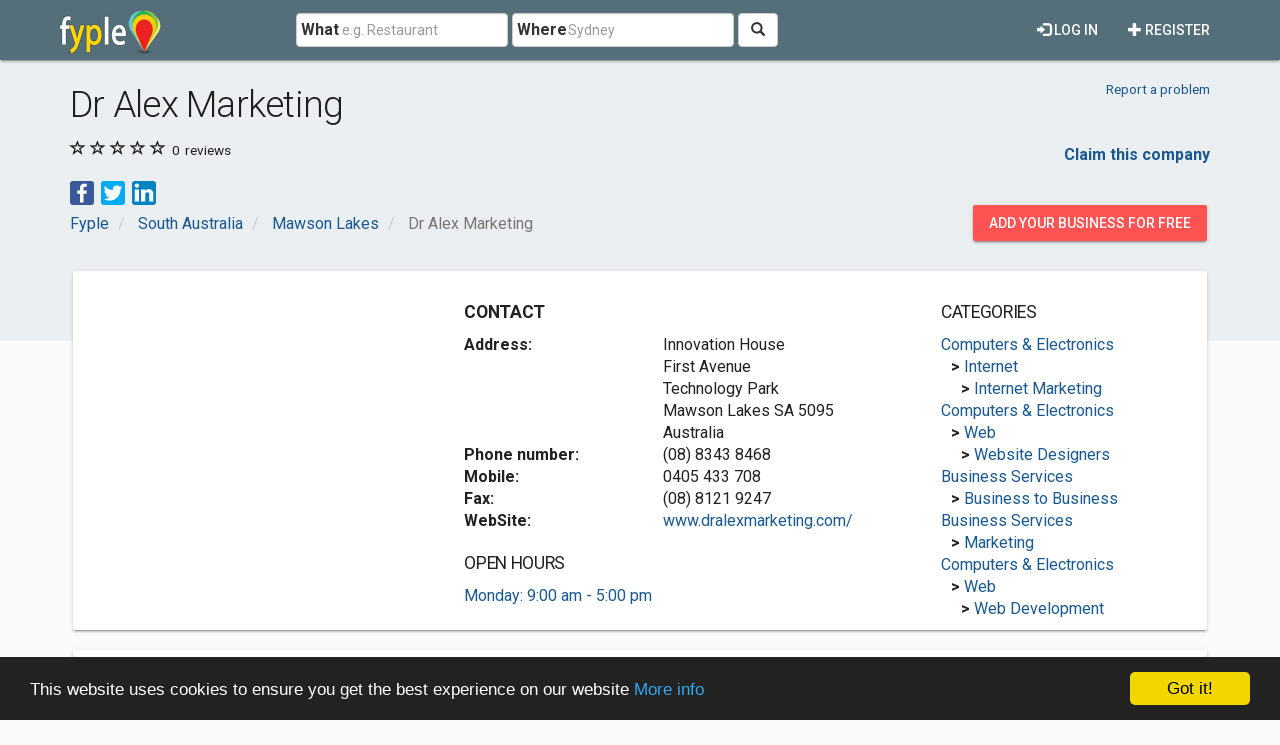

--- FILE ---
content_type: text/html; charset=utf-8
request_url: https://www.google.com/recaptcha/api2/aframe
body_size: 266
content:
<!DOCTYPE HTML><html><head><meta http-equiv="content-type" content="text/html; charset=UTF-8"></head><body><script nonce="VtWNshubo-NjPAOd1Tuf9A">/** Anti-fraud and anti-abuse applications only. See google.com/recaptcha */ try{var clients={'sodar':'https://pagead2.googlesyndication.com/pagead/sodar?'};window.addEventListener("message",function(a){try{if(a.source===window.parent){var b=JSON.parse(a.data);var c=clients[b['id']];if(c){var d=document.createElement('img');d.src=c+b['params']+'&rc='+(localStorage.getItem("rc::a")?sessionStorage.getItem("rc::b"):"");window.document.body.appendChild(d);sessionStorage.setItem("rc::e",parseInt(sessionStorage.getItem("rc::e")||0)+1);localStorage.setItem("rc::h",'1768862489255');}}}catch(b){}});window.parent.postMessage("_grecaptcha_ready", "*");}catch(b){}</script></body></html>